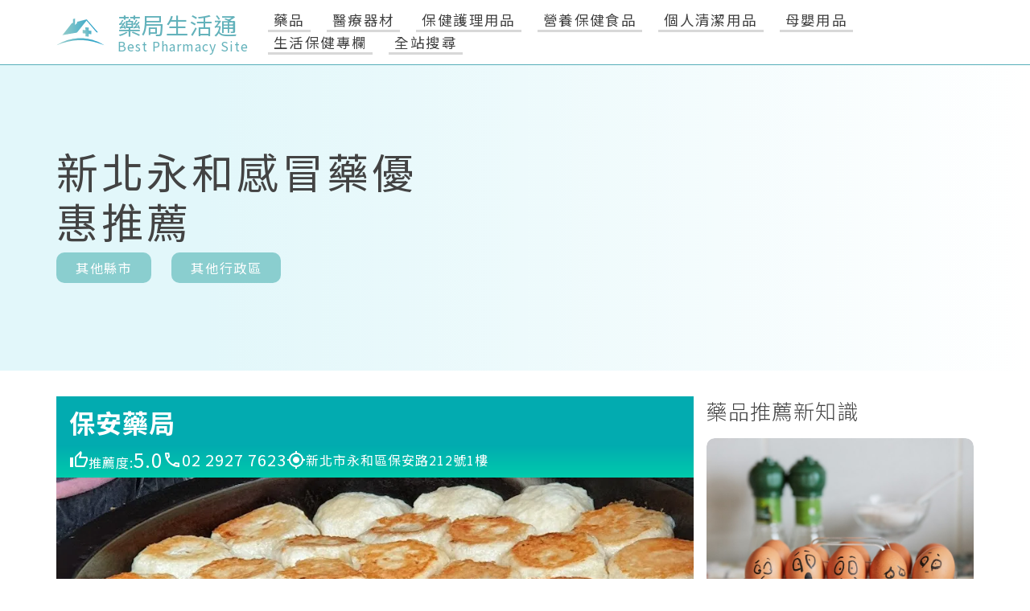

--- FILE ---
content_type: text/html; charset=UTF-8
request_url: https://www.pharma-tw.com/list/pharmacy/08/37/1.html
body_size: 6302
content:
<!DOCTYPE html> <html lang="zh-TW"> <head> <meta charset="UTF-8"> <link rel="alternate" hreflang="zh-TW" href="https://www.pharma-tw.com/list/pharmacy/08/37/1.html" /> <meta name="viewport" content="width=device-width, initial-scale=1"> <meta http-equiv="X-UA-Compatible" content="IE=Edge"> <meta http-equiv="Content-Type" content="text/html; charset=UTF-8"> <meta http-equiv="Pragma" content="no-cache" /> <meta http-equiv="Cache-Control" content="no-cache" /> <meta http-equiv="Expires" content="0" /> <title>感冒藥優惠推薦－精選新北永和最新TOP10高評價藥局</title> <meta name="description" content="正在搜尋感冒藥優惠推薦的資訊嗎？藥局生活通整理了新北永和周遭十大熱門藥局，一同替您的健康把關"> <meta property="og:locale" content="zh_TW"> <meta property="og:type" content="article"> <meta property="og:title" content="感冒藥優惠推薦－精選新北永和最新TOP10高評價藥局"> <meta property="og:description" content="正在搜尋感冒藥優惠推薦的資訊嗎？藥局生活通整理了新北永和周遭十大熱門藥局，一同替您的健康把關"> <meta property="og:url" content="https://www.pharma-tw.com/list/pharmacy/08/37/1.html"> <meta property="og:site_name" content="藥局生活通"> <meta property="og:image" content="../../../../images/image_main.jpg"> <meta property="og:image:width" content="640"> <meta property="og:image:height" content="480"> <meta property="article:published_time" content="2025-12-21T18:48:44"> <meta name="twitter:card" content="summary_large_image"> <meta name="twitter:title" content="感冒藥優惠推薦－精選新北永和最新TOP10高評價藥局"> <meta name="twitter:description" content="正在搜尋感冒藥優惠推薦的資訊嗎？藥局生活通整理了新北永和周遭十大熱門藥局，一同替您的健康把關"> <meta name="twitter:image" content="../../../../images/image_main.jpg"> <meta name="msapplication-TileColor" content="#00aba9"> <meta name="theme-color" content="#218b97"> <link rel="icon" type="image/x-icon" href="../../../../images/favicons/favicon.ico"> <link rel="icon" type="image/png" sizes="32x32" href="../../../../fimages/favicons/avicon-32x32.png"> <link rel="icon" type="image/png" sizes="16x16" href="../../../../images/favicons/favicon-16x16.png"> <link rel="apple-touch-icon" sizes="180x180" href="../../../../images/favicons/apple-touch-icon.png"> <link rel="mask-icon" href="../../../../images/favicons/safari-pinned-tab.svg" color="#5bbad5"> <link rel="canonical" href="https://www.pharma-tw.com/list/pharmacy/08/37/1.html"> <link rel="manifest" href="../../../../images/favicons/site.webmanifest"> <link rel="preconnect" href="https://fonts.gstatic.com" crossorigin /> <link rel="preload" as="style" href="https://fonts.googleapis.com/css2?family=Noto+Sans+TC:wght@100;300;400;500;700;900&display=swap" /> <link rel="stylesheet" href="https://fonts.googleapis.com/css2?family=Noto+Sans+TC:wght@100;300;400;500;700;900&display=swap" media="print" onload="this.media='all'" /> <noscript> <link rel="stylesheet" href="https://fonts.googleapis.com/css2?family=Noto+Sans+TC:wght@100;300;400;500;700;900&display=swap" /> </noscript> <link rel="stylesheet" href="../../../../css/style.css?1766342924"> <link rel="stylesheet" href="../../../../css/twd.min.css?1766342924"> <script src="../../../../js/commercial.js"></script> <script async src="../../../../js/lazysizes.min.js"></script> <script defer src="../../../../js/twd.js"></script> <script>
    const ads1_url = 'https://www.doctorgo.com.tw/api/twdbjs.php?n=8&p=47527';
    get_api_admodule(ads1_url);
    const ads2_url = "https://www.doctorgo.com.tw/api/twdbjs.php?n=9&p=47527";
    get_api_admodule(ads2_url);
  </script> <script async src="https://www.googletagmanager.com/gtag/js?id=G-V5B4YVVB19"></script> <script>
  window.dataLayer = window.dataLayer || [];
  function gtag(){dataLayer.push(arguments);}
  gtag('js', new Date());
  gtag('config', 'G-V5B4YVVB19');
</script> </head> <body class="theme-pharmacy l-fullsite t-fullsite"> <div id="ListPanel" class="m-panel m-panel--list t-panel j-panel"> <div class="m-panel__scroll t-panel__scroll"> <div id="AreaContent404" class="j-panel__list"> <p onclick="AllClose();" class="t-panel__title"> 藥品<img src="../../../../css/tpl/arrow_drop_up_black_48dp.svg" alt="開關" /> </p> <div class="l-list l-list--header t-list t-list--header"> <a href="../../../../list/pharmacy/07/1.html" class="m-btn m-btn--basic t-btn t-btn--pagelist is-btn-header"> 台北 </a> <a href="../../../../list/pharmacy/08/1.html" class="m-btn m-btn--basic t-btn t-btn--pagelist is-btn-header"> 新北 </a> <a href="../../../../list/pharmacy/09/1.html" class="m-btn m-btn--basic t-btn t-btn--pagelist is-btn-header"> 桃園 </a> <a href="../../../../list/pharmacy/12/1.html" class="m-btn m-btn--basic t-btn t-btn--pagelist is-btn-header"> 台中 </a> <a href="../../../../list/pharmacy/17/1.html" class="m-btn m-btn--basic t-btn t-btn--pagelist is-btn-header"> 台南 </a> <a href="../../../../list/pharmacy/18/1.html" class="m-btn m-btn--basic t-btn t-btn--pagelist is-btn-header"> 高雄 </a> </div> </div> <div id="AreaContent405" class="j-panel__list"> <p onclick="AllClose();" class="t-panel__title"> 醫療器材<img src="../../../../css/tpl/arrow_drop_up_black_48dp.svg" alt="開關" /> </p> <div class="l-list l-list--header t-list t-list--header"> <a href="../../../../list/pharmacy/07/1021.html" class="m-btn m-btn--basic t-btn t-btn--pagelist is-btn-header"> 台北 </a> <a href="../../../../list/pharmacy/08/1021.html" class="m-btn m-btn--basic t-btn t-btn--pagelist is-btn-header"> 新北 </a> <a href="../../../../list/pharmacy/09/1021.html" class="m-btn m-btn--basic t-btn t-btn--pagelist is-btn-header"> 桃園 </a> <a href="../../../../list/pharmacy/12/1021.html" class="m-btn m-btn--basic t-btn t-btn--pagelist is-btn-header"> 台中 </a> <a href="../../../../list/pharmacy/17/1021.html" class="m-btn m-btn--basic t-btn t-btn--pagelist is-btn-header"> 台南 </a> <a href="../../../../list/pharmacy/18/1021.html" class="m-btn m-btn--basic t-btn t-btn--pagelist is-btn-header"> 高雄 </a> </div> </div> <div id="AreaContent406" class="j-panel__list"> <p onclick="AllClose();" class="t-panel__title"> 保健護理用品<img src="../../../../css/tpl/arrow_drop_up_black_48dp.svg" alt="開關" /> </p> <div class="l-list l-list--header t-list t-list--header"> <a href="../../../../list/pharmacy/07/2859.html" class="m-btn m-btn--basic t-btn t-btn--pagelist is-btn-header"> 台北 </a> <a href="../../../../list/pharmacy/08/2859.html" class="m-btn m-btn--basic t-btn t-btn--pagelist is-btn-header"> 新北 </a> <a href="../../../../list/pharmacy/09/2859.html" class="m-btn m-btn--basic t-btn t-btn--pagelist is-btn-header"> 桃園 </a> <a href="../../../../list/pharmacy/12/2859.html" class="m-btn m-btn--basic t-btn t-btn--pagelist is-btn-header"> 台中 </a> <a href="../../../../list/pharmacy/17/2859.html" class="m-btn m-btn--basic t-btn t-btn--pagelist is-btn-header"> 台南 </a> <a href="../../../../list/pharmacy/18/2859.html" class="m-btn m-btn--basic t-btn t-btn--pagelist is-btn-header"> 高雄 </a> </div> </div> <div id="AreaContent407" class="j-panel__list"> <p onclick="AllClose();" class="t-panel__title"> 營養保健食品<img src="../../../../css/tpl/arrow_drop_up_black_48dp.svg" alt="開關" /> </p> <div class="l-list l-list--header t-list t-list--header"> <a href="../../../../list/pharmacy/07/3404.html" class="m-btn m-btn--basic t-btn t-btn--pagelist is-btn-header"> 台北 </a> <a href="../../../../list/pharmacy/08/3404.html" class="m-btn m-btn--basic t-btn t-btn--pagelist is-btn-header"> 新北 </a> <a href="../../../../list/pharmacy/09/3404.html" class="m-btn m-btn--basic t-btn t-btn--pagelist is-btn-header"> 桃園 </a> <a href="../../../../list/pharmacy/12/3404.html" class="m-btn m-btn--basic t-btn t-btn--pagelist is-btn-header"> 台中 </a> <a href="../../../../list/pharmacy/17/3404.html" class="m-btn m-btn--basic t-btn t-btn--pagelist is-btn-header"> 台南 </a> <a href="../../../../list/pharmacy/18/3404.html" class="m-btn m-btn--basic t-btn t-btn--pagelist is-btn-header"> 高雄 </a> </div> </div> <div id="AreaContent408" class="j-panel__list"> <p onclick="AllClose();" class="t-panel__title"> 個人清潔用品<img src="../../../../css/tpl/arrow_drop_up_black_48dp.svg" alt="開關" /> </p> <div class="l-list l-list--header t-list t-list--header"> <a href="../../../../list/pharmacy/07/4735.html" class="m-btn m-btn--basic t-btn t-btn--pagelist is-btn-header"> 台北 </a> <a href="../../../../list/pharmacy/08/4735.html" class="m-btn m-btn--basic t-btn t-btn--pagelist is-btn-header"> 新北 </a> <a href="../../../../list/pharmacy/09/4735.html" class="m-btn m-btn--basic t-btn t-btn--pagelist is-btn-header"> 桃園 </a> <a href="../../../../list/pharmacy/12/4735.html" class="m-btn m-btn--basic t-btn t-btn--pagelist is-btn-header"> 台中 </a> <a href="../../../../list/pharmacy/17/4735.html" class="m-btn m-btn--basic t-btn t-btn--pagelist is-btn-header"> 台南 </a> <a href="../../../../list/pharmacy/18/4735.html" class="m-btn m-btn--basic t-btn t-btn--pagelist is-btn-header"> 高雄 </a> </div> </div> <div id="AreaContent409" class="j-panel__list"> <p onclick="AllClose();" class="t-panel__title"> 母嬰用品<img src="../../../../css/tpl/arrow_drop_up_black_48dp.svg" alt="開關" /> </p> <div class="l-list l-list--header t-list t-list--header"> <a href="../../../../list/pharmacy/07/4954.html" class="m-btn m-btn--basic t-btn t-btn--pagelist is-btn-header"> 台北 </a> <a href="../../../../list/pharmacy/08/4954.html" class="m-btn m-btn--basic t-btn t-btn--pagelist is-btn-header"> 新北 </a> <a href="../../../../list/pharmacy/09/4954.html" class="m-btn m-btn--basic t-btn t-btn--pagelist is-btn-header"> 桃園 </a> <a href="../../../../list/pharmacy/12/4954.html" class="m-btn m-btn--basic t-btn t-btn--pagelist is-btn-header"> 台中 </a> <a href="../../../../list/pharmacy/17/4954.html" class="m-btn m-btn--basic t-btn t-btn--pagelist is-btn-header"> 台南 </a> <a href="../../../../list/pharmacy/18/4954.html" class="m-btn m-btn--basic t-btn t-btn--pagelist is-btn-header"> 高雄 </a> </div> </div> <div id="SubjectContent407" class="j-panel__list"> <p onclick="AllClose();" class="t-panel__title"> 生活保健專欄<img src="../../../../css/tpl/arrow_drop_up_black_48dp.svg" alt="開關" /> </p> <div class="l-list l-list--header t-list t-list--header"> <a href="../../../../list/article/4301.html" class="m-btn m-btn--basic t-btn t-btn--pagelist is-btn-header"> 綜合維他命 </a> <a href="../../../../list/article/4310.html" class="m-btn m-btn--basic t-btn t-btn--pagelist is-btn-header"> 維生素C </a> <a href="../../../../list/article/4311.html" class="m-btn m-btn--basic t-btn t-btn--pagelist is-btn-header"> 維他命D </a> <a href="../../../../list/article/4302.html" class="m-btn m-btn--basic t-btn t-btn--pagelist is-btn-header"> 維生素B群 </a> <a href="../../../../list/article/4331.html" class="m-btn m-btn--basic t-btn t-btn--pagelist is-btn-header"> 礦物質 </a> </div> </div> </div> </div> <div title='其他行政區' id="IntroPanel" class="m-panel m-panel--list t-panel j-panel"> <div class="m-panel__scroll t-panel__scroll"> <div id="DistrictContent" class="j-panel__list"> <p onclick="AllClose();" class="t-panel__title"> 其他行政區<img src="../../../../css/tpl/arrow_drop_up_black_48dp.svg" alt="其他行政區" /> </p> <div class="l-list l-list--header t-list t-list--header"> <a href="../../../../list/pharmacy/08/25/1.html" class="m-btn m-btn--basic t-btn t-btn--pagelist is-btn-header"> 金山 </a> <a href="../../../../list/pharmacy/08/26/1.html" class="m-btn m-btn--basic t-btn t-btn--pagelist is-btn-header"> 板橋 </a> <a href="../../../../list/pharmacy/08/27/1.html" class="m-btn m-btn--basic t-btn t-btn--pagelist is-btn-header"> 汐止 </a> <a href="../../../../list/pharmacy/08/28/1.html" class="m-btn m-btn--basic t-btn t-btn--pagelist is-btn-header"> 深坑 </a> <a href="../../../../list/pharmacy/08/30/1.html" class="m-btn m-btn--basic t-btn t-btn--pagelist is-btn-header"> 瑞芳 </a> <a href="../../../../list/pharmacy/08/34/1.html" class="m-btn m-btn--basic t-btn t-btn--pagelist is-btn-header"> 新店 </a> <a href="../../../../list/pharmacy/08/37/1.html" class="m-btn m-btn--basic t-btn t-btn--pagelist is-btn-header"> 永和 </a> <a href="../../../../list/pharmacy/08/38/1.html" class="m-btn m-btn--basic t-btn t-btn--pagelist is-btn-header"> 中和 </a> <a href="../../../../list/pharmacy/08/39/1.html" class="m-btn m-btn--basic t-btn t-btn--pagelist is-btn-header"> 土城 </a> <a href="../../../../list/pharmacy/08/40/1.html" class="m-btn m-btn--basic t-btn t-btn--pagelist is-btn-header"> 三峽 </a> <a href="../../../../list/pharmacy/08/41/1.html" class="m-btn m-btn--basic t-btn t-btn--pagelist is-btn-header"> 樹林 </a> <a href="../../../../list/pharmacy/08/43/1.html" class="m-btn m-btn--basic t-btn t-btn--pagelist is-btn-header"> 三重 </a> <a href="../../../../list/pharmacy/08/44/1.html" class="m-btn m-btn--basic t-btn t-btn--pagelist is-btn-header"> 新莊 </a> <a href="../../../../list/pharmacy/08/45/1.html" class="m-btn m-btn--basic t-btn t-btn--pagelist is-btn-header"> 泰山 </a> <a href="../../../../list/pharmacy/08/46/1.html" class="m-btn m-btn--basic t-btn t-btn--pagelist is-btn-header"> 林口 </a> <a href="../../../../list/pharmacy/08/47/1.html" class="m-btn m-btn--basic t-btn t-btn--pagelist is-btn-header"> 蘆洲 </a> <a href="../../../../list/pharmacy/08/48/1.html" class="m-btn m-btn--basic t-btn t-btn--pagelist is-btn-header"> 五股 </a> <a href="../../../../list/pharmacy/08/49/1.html" class="m-btn m-btn--basic t-btn t-btn--pagelist is-btn-header"> 八里 </a> <a href="../../../../list/pharmacy/08/50/1.html" class="m-btn m-btn--basic t-btn t-btn--pagelist is-btn-header"> 淡水 </a> </div> </div> </div> </div> <div id="SearchPanel" class="m-panel m-panel--search t-panel t-panel--search j-panel"> <div id="SearchContent" class="j-panel__list"> <p onclick="AllClose();" class="t-panel__title"> 搜尋<img src="../../../../css/tpl/arrow_drop_up_black_48dp.svg" alt="search" /> </p> <script async src="https://cse.google.com/cse.js?cx=7298873df60b6e8da"></script> <div class="gcse-search"></div> </div> </div> <header id="header" class="t-header j-header"> <div class="l-container l-container-lscreen l-container--header"> <figure class="t-header__logo u-margin-allclear"> <a class="m-link" href="../../../../index.html"></a> <img class="u-img-fixed" src="../../../../images/logo.svg" alt="pharmacy-tw logo" width="60" /> </figure> <div class="t-header__names"> <a class="m-link" href="../../../../index.html"></a> <p class="t-header__site u-margin-updownclear">藥局生活通</p> <p class="t-header__domain u-margin-updownclear"> Best Pharmacy Site </p> </div> <div class="t-header__btn u-hide-mobile u-hide-spad"> <button id="Area404" onclick="openMenu('ListPanel', 'AreaContent404');" class="m-btn m-btn--basic t-btn t-btn--underline is-btn-underline"> <span class="t-font-medium"> 藥品 </span> </button> <button id="Area405" onclick="openMenu('ListPanel', 'AreaContent405');" class="m-btn m-btn--basic t-btn t-btn--underline is-btn-underline"> <span class="t-font-medium"> 醫療器材 </span> </button> <button id="Area406" onclick="openMenu('ListPanel', 'AreaContent406');" class="m-btn m-btn--basic t-btn t-btn--underline is-btn-underline"> <span class="t-font-medium"> 保健護理用品 </span> </button> <button id="Area407" onclick="openMenu('ListPanel', 'AreaContent407');" class="m-btn m-btn--basic t-btn t-btn--underline is-btn-underline"> <span class="t-font-medium"> 營養保健食品 </span> </button> <button id="Area408" onclick="openMenu('ListPanel', 'AreaContent408');" class="m-btn m-btn--basic t-btn t-btn--underline is-btn-underline"> <span class="t-font-medium"> 個人清潔用品 </span> </button> <button id="Area409" onclick="openMenu('ListPanel', 'AreaContent409');" class="m-btn m-btn--basic t-btn t-btn--underline is-btn-underline"> <span class="t-font-medium"> 母嬰用品 </span> </button> <button id="Subject407" onclick="openMenu('ListPanel', 'SubjectContent407');" class="m-btn m-btn--basic t-btn t-btn--underline is-btn-underline"> <span class="t-font-medium"> 生活保健專欄 </span> </button> <button id="Search" onclick="openMenu('SearchPanel', 'SearchContent');" class="m-btn m-btn--basic t-btn t-btn--underline is-btn-underline"> <span class="t-font-medium">全站搜尋</span> </button> </div> <div class="m-btnbox u-hide-rpad u-hide-moniter"> <div id="mobileSearchOpen" class="m-btn m-btn--ham t-btn t-btn--search" onclick="openMenu('SearchPanel', 'SearchContent');"></div> <div id="mobileListOpen" class="m-btn m-btn--ham t-btn t-btn--ham" onclick="openMenu('ListPanel');"> <span></span> <span></span> <span></span> </div> </div> </div> </header> <div class="t-intro"> <div class="l-container l-container-lscreen l-container--intro"> <div class="t-intro__text"> <h1 class="t-intro__title"> 新北永和感冒藥優惠推薦 </h1> <div class="list-content"> <button id="City" onclick="openMenu('ListPanel', 'AreaContent404');" class="m-btn m-btn--basic t-btn t-btn--basic is-btn-white"> 其他縣市 </button> &nbsp;&nbsp;&nbsp; <button id="District" onclick="openMenu('IntroPanel', 'DistrictContent');" class="m-btn m-btn--basic t-btn t-btn--basic is-btn-white"> 其他行政區 </button> </div> </div> <div id="imgCommercial" class="t-intro__commercial"></div> </div> </div> <div class="l-content t-content"> <div class="l-container l-container-lscreen l-container--list"> <div title='名單列表' class="l-list"> <p class="u-hide"></p> <div title='text ads' id="textCommercial"></div> <div class="m-clinic t-clinic t-clinic--list"> <div class="m-clinic__header t-clinic__header"> <a class="m-link" href="../../../../pharmacy/08404/c002913.html" title="保安藥局介紹 - 新北永和 - 電話、地址、營業資訊、營業時間"></a> <strong>保安藥局</strong> <span class="t-clinic__describe"> </span> <ul class="m-clinic__data u-ul-fixed"> <li> <img src="../../../../images/thumb_up_white_48dp.svg" width="24" alt="推薦度" /> <span>推薦度:<span class="t-font-large">5.0</span></span> </li> <li> <img src="../../../../images/phone_white_48dp.svg" width="24" alt="tel" /> <span class="t-font-medium">02 2927 7623</span> </li> <li> <img src="../../../../images/gps_fixed_white_48dp.svg" width="24" alt="address" /> <span>新北市永和區保安路212號1樓</span> </li> </ul> </div> <div class="m-clinic__body t-clinic__body"> <picture> <source media="(min-width: 600px)" srcset="https://www.pharma-tw.com/images/items/37/127326_1.webp" /> <source media="(min-width: 320px)" srcset="https://www.pharma-tw.com/images/items/37/127326_1.webp" /> <img class="t-sp-banner__main u-img-fixed" src="https://www.pharma-tw.com/images/items/37/127326_1.webp" alt="保安藥局" loading="lazy" /> </picture> </div> </div> <div class="m-clinic t-clinic t-clinic--list"> <div class="m-clinic__header t-clinic__header"> <a class="m-link" href="../../../../pharmacy/08404/c002926.html" title="明慧藥師藥局介紹 - 新北永和 - 電話、地址、營業資訊、營業時間"></a> <strong>明慧藥師藥局</strong> <span class="t-clinic__describe"> </span> <ul class="m-clinic__data u-ul-fixed"> <li> <img src="../../../../images/thumb_up_white_48dp.svg" width="24" alt="推薦度" /> <span>推薦度:<span class="t-font-large">4.9</span></span> </li> <li> <img src="../../../../images/phone_white_48dp.svg" width="24" alt="tel" /> <span class="t-font-medium">02 2929 7118</span> </li> <li> <img src="../../../../images/gps_fixed_white_48dp.svg" width="24" alt="address" /> <span>新北市永和區仁愛路295號1樓</span> </li> </ul> </div> <div class="m-clinic__body t-clinic__body"> <picture> <source media="(min-width: 600px)" srcset="https://www.pharma-tw.com/images/items/37/127339_1.webp" /> <source media="(min-width: 320px)" srcset="https://www.pharma-tw.com/images/items/37/127339_1.webp" /> <img class="t-sp-banner__main u-img-fixed" src="https://www.pharma-tw.com/images/items/37/127339_1.webp" alt="明慧藥師藥局" loading="lazy" /> </picture> </div> </div> <div class="m-clinic t-clinic t-clinic--list"> <div class="m-clinic__header t-clinic__header"> <a class="m-link" href="../../../../pharmacy/08404/c002937.html" title="新資生連鎖藥局永貞店介紹 - 新北永和 - 電話、地址、營業資訊、營業時間"></a> <strong>新資生連鎖藥局永貞店</strong> <span class="t-clinic__describe"> </span> <ul class="m-clinic__data u-ul-fixed"> <li> <img src="../../../../images/thumb_up_white_48dp.svg" width="24" alt="推薦度" /> <span>推薦度:<span class="t-font-large">4.1</span></span> </li> <li> <img src="../../../../images/phone_white_48dp.svg" width="24" alt="tel" /> <span class="t-font-medium">02 2922 7202</span> </li> <li> <img src="../../../../images/gps_fixed_white_48dp.svg" width="24" alt="address" /> <span>新北市永和區永貞路429號1樓</span> </li> </ul> </div> <div class="m-clinic__body t-clinic__body"> <picture> <source media="(min-width: 600px)" srcset="https://www.pharma-tw.com/images/items/37/127351_1.webp" /> <source media="(min-width: 320px)" srcset="https://www.pharma-tw.com/images/items/37/127351_1.webp" /> <img class="t-sp-banner__main u-img-fixed" src="https://www.pharma-tw.com/images/items/37/127351_1.webp" alt="新資生連鎖藥局永貞店" loading="lazy" /> </picture> </div> </div> <div class="m-clinic t-clinic t-clinic--list"> <div class="m-clinic__header t-clinic__header"> <a class="m-link" href="../../../../pharmacy/08404/c002921.html" title="健康人生藥局 永正店介紹 - 新北永和 - 電話、地址、營業資訊、營業時間"></a> <strong>健康人生藥局 永正店</strong> <span class="t-clinic__describe"> </span> <ul class="m-clinic__data u-ul-fixed"> <li> <img src="../../../../images/thumb_up_white_48dp.svg" width="24" alt="推薦度" /> <span>推薦度:<span class="t-font-large">3.6</span></span> </li> <li> <img src="../../../../images/phone_white_48dp.svg" width="24" alt="tel" /> <span class="t-font-medium">02 2946 7351</span> </li> <li> <img src="../../../../images/gps_fixed_white_48dp.svg" width="24" alt="address" /> <span>新北市永和區中正路191、193號1樓、197號2樓</span> </li> </ul> </div> <div class="m-clinic__body t-clinic__body"> <picture> <source media="(min-width: 600px)" srcset="https://www.pharma-tw.com/images/items/37/127334_1.webp" /> <source media="(min-width: 320px)" srcset="https://www.pharma-tw.com/images/items/37/127334_1.webp" /> <img class="t-sp-banner__main u-img-fixed" src="https://www.pharma-tw.com/images/items/37/127334_1.webp" alt="健康人生藥局 永正店" loading="lazy" /> </picture> </div> </div> <div class="m-clinic t-clinic t-clinic--list"> <div class="m-clinic__header t-clinic__header"> <a class="m-link" href="../../../../pharmacy/08404/c002916.html" title="亞佐藥局介紹 - 新北永和 - 電話、地址、營業資訊、營業時間"></a> <strong>亞佐藥局</strong> <span class="t-clinic__describe"> </span> <ul class="m-clinic__data u-ul-fixed"> <li> <img src="../../../../images/thumb_up_white_48dp.svg" width="24" alt="推薦度" /> <span>推薦度:<span class="t-font-large">2.6</span></span> </li> <li> <img src="../../../../images/phone_white_48dp.svg" width="24" alt="tel" /> <span class="t-font-medium">02 8921 9038</span> </li> <li> <img src="../../../../images/gps_fixed_white_48dp.svg" width="24" alt="address" /> <span>新北市永和區中山路1段128巷17號1樓</span> </li> </ul> </div> <div class="m-clinic__body t-clinic__body"> <picture> <source media="(min-width: 600px)" srcset="https://www.pharma-tw.com/images/items/37/127329_1.webp" /> <source media="(min-width: 320px)" srcset="https://www.pharma-tw.com/images/items/37/127329_1.webp" /> <img class="t-sp-banner__main u-img-fixed" src="https://www.pharma-tw.com/images/items/37/127329_1.webp" alt="亞佐藥局" loading="lazy" /> </picture> </div> </div> <div class="m-clinic t-clinic t-clinic--list"> <div class="m-clinic__header t-clinic__header"> <a class="m-link" href="../../../../pharmacy/08404/c002951.html" title="德上藥局介紹 - 新北永和 - 電話、地址、營業資訊、營業時間"></a> <strong>德上藥局</strong> <span class="t-clinic__describe"> </span> <ul class="m-clinic__data u-ul-fixed"> <li> <img src="../../../../images/thumb_up_white_48dp.svg" width="24" alt="推薦度" /> <span>推薦度:<span class="t-font-large">2.7</span></span> </li> <li> <img src="../../../../images/phone_white_48dp.svg" width="24" alt="tel" /> <span class="t-font-medium">02 2942 0537</span> </li> <li> <img src="../../../../images/gps_fixed_white_48dp.svg" width="24" alt="address" /> <span>新北市永和區中正路106號1樓</span> </li> </ul> </div> <div class="m-clinic__body t-clinic__body"> <picture> <source media="(min-width: 600px)" srcset="https://www.pharma-tw.com/images/items/37/127365_1.webp" /> <source media="(min-width: 320px)" srcset="https://www.pharma-tw.com/images/items/37/127365_1.webp" /> <img class="t-sp-banner__main u-img-fixed" src="https://www.pharma-tw.com/images/items/37/127365_1.webp" alt="德上藥局" loading="lazy" /> </picture> </div> </div> <div class="m-clinic t-clinic t-clinic--list"> <div class="m-clinic__header t-clinic__header"> <a class="m-link" href="../../../../pharmacy/08404/c002912.html" title="御生藥局介紹 - 新北永和 - 電話、地址、營業資訊、營業時間"></a> <strong>御生藥局</strong> <span class="t-clinic__describe"> </span> <ul class="m-clinic__data u-ul-fixed"> <li> <img src="../../../../images/thumb_up_white_48dp.svg" width="24" alt="推薦度" /> <span>推薦度:<span class="t-font-large">0</span></span> </li> <li> <img src="../../../../images/phone_white_48dp.svg" width="24" alt="tel" /> <span class="t-font-medium">02 2923 5658</span> </li> <li> <img src="../../../../images/gps_fixed_white_48dp.svg" width="24" alt="address" /> <span>新北市永和區中山路1段279號1樓</span> </li> </ul> </div> <div class="m-clinic__body t-clinic__body"> <picture> <source media="(min-width: 600px)" srcset="https://www.pharma-tw.com/images/items/37/127325_1.webp" /> <source media="(min-width: 320px)" srcset="https://www.pharma-tw.com/images/items/37/127325_1.webp" /> <img class="t-sp-banner__main u-img-fixed" src="https://www.pharma-tw.com/images/items/37/127325_1.webp" alt="御生藥局" loading="lazy" /> </picture> </div> </div> <div class="m-clinic t-clinic t-clinic--list"> <div class="m-clinic__header t-clinic__header"> <a class="m-link" href="../../../../pharmacy/08404/c002925.html" title="星韻藥局介紹 - 新北永和 - 電話、地址、營業資訊、營業時間"></a> <strong>星韻藥局</strong> <span class="t-clinic__describe"> </span> <ul class="m-clinic__data u-ul-fixed"> <li> <img src="../../../../images/thumb_up_white_48dp.svg" width="24" alt="推薦度" /> <span>推薦度:<span class="t-font-large">0</span></span> </li> <li> <img src="../../../../images/phone_white_48dp.svg" width="24" alt="tel" /> <span class="t-font-medium">02-8928-2999</span> </li> <li> <img src="../../../../images/gps_fixed_white_48dp.svg" width="24" alt="address" /> <span>新北市永和區福和路88號</span> </li> </ul> </div> <div class="m-clinic__body t-clinic__body"> <picture> <source media="(min-width: 600px)" srcset="https://www.pharma-tw.com/images/items/37/127338_1.webp" /> <source media="(min-width: 320px)" srcset="https://www.pharma-tw.com/images/items/37/127338_1.webp" /> <img class="t-sp-banner__main u-img-fixed" src="https://www.pharma-tw.com/images/items/37/127338_1.webp" alt="星韻藥局" loading="lazy" /> </picture> </div> </div> <div class="m-page-change"> <a class="m-btn m-btn--basic t-btn t-btn--basic is-btn-white" href="../../../../list/pharmacy/08/37/1020.html">« 上一頁</a> <a class="m-btn m-btn--basic t-btn t-btn--basic is-btn-white" href="../../../../list/pharmacy/08/37/2.html">下一頁 »</a> </div> </div> <div title='相關文章推薦' class="l-list"> <h2 class="t-clinic__title"> 藥品推薦新知識 </h2> <div class="m-article m-article--stright t-article t-article--stright"> <a class="m-link" href="../../../../article/2021/36.html" title="維生素B5（泛酸）將食物轉換成能量，同時製造與分解脂肪"></a> <div class="m-article__img t-article__img"> <img class="u-img-fixed" src="https://images.unsplash.com/photo-1575278220902-cdf1a07a0421?ixlib=rb-1.2.1&w=800&q=80" alt="維生素B5（泛酸）將食物轉換成能量，同時製造與分解脂肪" loading="lazy" /> </div> <div class="m-article__text t-article__text"> <h3 class="t-article__title"> 維生素B5（泛酸）將食物轉換成能量，同時製造與分解脂肪 </h3> <p class="t-article__brief"> 泛酸（也稱為維生素B5）有助於將您吃的食物轉化為所需的能量。它對身體的許多功能很重要，尤其是製造和分解脂肪。..... </p> <button class="m-btn m-btn--basic t-btn t-btn--article is-btn-white"> 了解更多 </button> </div> </div> <div class="m-article m-article--stright t-article t-article--stright"> <a class="m-link" href="../../../../article/2021/48.html" title="人體內的微量元素：氟"></a> <div class="m-article__img t-article__img"> <img class="u-img-fixed" src="https://images.pexels.com/photos/7622559/pexels-photo-7622559.jpeg?auto=compress&cs=tinysrgb&w=800" alt="人體內的微量元素：氟" loading="lazy" /> </div> <div class="m-article__text t-article__text"> <h3 class="t-article__title"> 人體內的微量元素：氟 </h3> <p class="t-article__brief"> 有些地區會在飲用水中加入氟來提高學生預防齲齒，但並非每個地區都是如此，衛服部相關單位鼓勵使用含有氟化物的牙膏、食用氟錠，和定期在牙齒上塗..... </p> <button class="m-btn m-btn--basic t-btn t-btn--article is-btn-white"> 了解更多 </button> </div> </div> <div class="m-article m-article--stright t-article t-article--stright"> <a class="m-link" href="../../../../article/2021/42.html" title="維護人體視力至關重要的維生素A"></a> <div class="m-article__img t-article__img"> <img class="u-img-fixed" src="https://images.unsplash.com/photo-1517948430535-1e2469d314fe?ixlib=rb-1.2.1&w=800&q=80" alt="維護人體視力至關重要的維生素A" loading="lazy" /> </div> <div class="m-article__text t-article__text"> <h3 class="t-article__title"> 維護人體視力至關重要的維生素A </h3> <p class="t-article__brief"> 維生素A是一種脂溶性維生素，存在於許多天然的食物中。維生素A對視力、免疫系統和生殖很重要，同時維生素A還有助於心臟、肺、腎臟和其他器官正..... </p> <button class="m-btn m-btn--basic t-btn t-btn--article is-btn-white"> 了解更多 </button> </div> </div> <div class="m-article m-article--stright t-article t-article--stright"> <a class="m-link" href="../../../../article/2021/39.html" title="維生素C生活中最容易取得的必需維生素"></a> <div class="m-article__img t-article__img"> <img class="u-img-fixed" src="https://images.unsplash.com/photo-1470217957101-da7150b9b681?ixlib=rb-1.2.1&w=800&q=80" alt="維生素C生活中最容易取得的必需維生素" loading="lazy" /> </div> <div class="m-article__text t-article__text"> <h3 class="t-article__title"> 維生素C生活中最容易取得的必需維生素 </h3> <p class="t-article__brief"> 維生素C，是人體13種必需維生素之一，也稱為抗壞血酸，是一種存在於某些食物中的水溶性營養素。在體內，它充當抗氧化劑，幫助保護細胞免受自由..... </p> <button class="m-btn m-btn--basic t-btn t-btn--article is-btn-white"> 了解更多 </button> </div> </div> <div class="m-article m-article--stright t-article t-article--stright"> <a class="m-link" href="../../../../article/2021/47.html" title="人體內的巨量礦物質：鎂"></a> <div class="m-article__img t-article__img"> <img class="u-img-fixed" src="https://images.unsplash.com/photo-1517777811156-8107dd473aca?ixlib=rb-1.2.1&w=800&q=80" alt="人體內的巨量礦物質：鎂" loading="lazy" /> </div> <div class="m-article__text t-article__text"> <h3 class="t-article__title"> 人體內的巨量礦物質：鎂 </h3> <p class="t-article__brief"> 鎂是人體保持健康所需的營養素。鎂對身體的許多過程都很重要，包括調節肌肉和神經功能、血糖水平和血壓，以及製造蛋白質、骨骼和DNA。..... </p> <button class="m-btn m-btn--basic t-btn t-btn--article is-btn-white"> 了解更多 </button> </div> </div> <div class="m-article m-article--stright t-article t-article--stright"> <a class="m-link" href="../../../../article/2021/51.html" title="人體內的微量礦物質：鉬"></a> <div class="m-article__img t-article__img"> <img class="u-img-fixed" src="https://images.unsplash.com/photo-1532187863486-abf9dbad1b69?ixlib=rb-1.2.1&w=800&q=80" alt="人體內的微量礦物質：鉬" loading="lazy" /> </div> <div class="m-article__text t-article__text"> <h3 class="t-article__title"> 人體內的微量礦物質：鉬 </h3> <p class="t-article__brief"> 鉬是人體內一種微量礦物質，能使人體有效地利用鐵質，使紅血球生長健全，預防貧血的發生。..... </p> <button class="m-btn m-btn--basic t-btn t-btn--article is-btn-white"> 了解更多 </button> </div> </div> <div class="m-article m-article--stright t-article t-article--stright"> <a class="m-link" href="../../../../article/2021/57.html" title="人體巨量礦物質：鈉"></a> <div class="m-article__img t-article__img"> <img class="u-img-fixed" src="https://images.unsplash.com/photo-1621315892013-f32af7358947?ixlib=rb-1.2.1&w=800&q=80" alt="人體巨量礦物質：鈉" loading="lazy" /> </div> <div class="m-article__text t-article__text"> <h3 class="t-article__title"> 人體巨量礦物質：鈉 </h3> <p class="t-article__brief"> 鈉對多項人體功能十分重要，有助維持體內細胞體液平衡，幫助穩定血壓，亦是神經傳送和肌肉收縮方面的必需元素，可令肌肉和神經系統操作正常。..... </p> <button class="m-btn m-btn--basic t-btn t-btn--article is-btn-white"> 了解更多 </button> </div> </div> <div class="m-article m-article--stright t-article t-article--stright"> <a class="m-link" href="../../../../article/2021/37.html" title="維生素B6有助孕效果，被視為女性維生素"></a> <div class="m-article__img t-article__img"> <img class="u-img-fixed" src="https://images.unsplash.com/photo-1597826411693-a21502ff739f?ixlib=rb-1.2.1&w=800&q=80" alt="維生素B6有助孕效果，被視為女性維生素" loading="lazy" /> </div> <div class="m-article__text t-article__text"> <h3 class="t-article__title"> 維生素B6有助孕效果，被視為女性維生素 </h3> <p class="t-article__brief"> 維生素B6是一種天然存在於許多食物中的維生素。身體需要維生素B6來進行超過100種參與新陳代謝的酶反應。維生素B6還參與懷孕和嬰兒期的大..... </p> <button class="m-btn m-btn--basic t-btn t-btn--article is-btn-white"> 了解更多 </button> </div> </div> <div class="m-article m-article--stright t-article t-article--stright"> <a class="m-link" href="../../../../article/2021/43.html" title="與DNA製造有關的維生素B9：葉酸"></a> <div class="m-article__img t-article__img"> <img class="u-img-fixed" src="https://images.unsplash.com/photo-1628595351029-c2bf17511435?ixlib=rb-1.2.1&w=800&q=80" alt="與DNA製造有關的維生素B9：葉酸" loading="lazy" /> </div> <div class="m-article__text t-article__text"> <h3 class="t-article__title"> 與DNA製造有關的維生素B9：葉酸 </h3> <p class="t-article__brief"> 人體需要葉酸來製造DNA和其他遺傳物質。您的身體還需要葉酸來讓細胞分裂。葉酸的一種形式，稱為葉酸，用於強化食品和大多數膳食補充劑。葉酸，..... </p> <button class="m-btn m-btn--basic t-btn t-btn--article is-btn-white"> 了解更多 </button> </div> </div> <div class="m-article m-article--stright t-article t-article--stright"> <a class="m-link" href="../../../../article/2021/56.html" title="人體內的微量礦物質：鐵"></a> <div class="m-article__img t-article__img"> <img class="u-img-fixed" src="https://images.unsplash.com/photo-1588279102567-67db026f11c0?ixlib=rb-1.2.1&w=800&q=80" alt="人體內的微量礦物質：鐵" loading="lazy" /> </div> <div class="m-article__text t-article__text"> <h3 class="t-article__title"> 人體內的微量礦物質：鐵 </h3> <p class="t-article__brief"> 鐵是人體生長發育所需的礦物質，身體用鐵製造血紅蛋白，蛋白質中的紅細胞是從肺部攜帶氧氣到身體的各個部位，和肌紅蛋白，提供氧氣，肌肉的蛋白質..... </p> <button class="m-btn m-btn--basic t-btn t-btn--article is-btn-white"> 了解更多 </button> </div> </div> <h2 ttile='熱門網友搜尋列表' class="t-clinic__title"> 搜尋趨勢 Top 10 </h2> <ul class="l-list t-list u-ul-fixed"> <li class="m-btn m-btn--basic t-btn t-btn--sidebar is-btn-basic"> <a href="../../../../list/pharmacy/08/420.html"> 新北康特靈感冒藥哪裡買 </a> </li> <li class="m-btn m-btn--basic t-btn t-btn--sidebar is-btn-basic"> <a href="../../../../list/pharmacy/08/533.html"> 新北泰克感冒膠囊哪裡買 </a> </li> <li class="m-btn m-btn--basic t-btn t-btn--sidebar is-btn-basic"> <a href="../../../../list/pharmacy/08/192.html"> 新北三支雨傘標友露安加強液哪裡買 </a> </li> <li class="m-btn m-btn--basic t-btn t-btn--sidebar is-btn-basic"> <a href="../../../../list/pharmacy/08/194.html"> 新北大正製藥大正百保能感冒顆粒哪裡買 </a> </li> <li class="m-btn m-btn--basic t-btn t-btn--sidebar is-btn-basic"> <a href="../../../../list/pharmacy/08/168.html"> 新北杏輝感冒藥哪裡買 </a> </li> </ul> <hr /> <h2 title='相關資源分享' class="t-clinic__title"> 附近店家推薦 </h2> <ul class="l-list t-list u-ul-fixed"> <li class="m-btn m-btn--basic t-btn t-btn--sidebar is-btn-basic"> <a href="../../../../list/pharmacy/08/50/1.html"> 新北淡水感冒藥優惠推薦分享 </a> </li> <li class="m-btn m-btn--basic t-btn t-btn--sidebar is-btn-basic"> <a href="../../../../list/pharmacy/08/25/1.html"> 新北金山感冒藥優惠推薦分享 </a> </li> <li class="m-btn m-btn--basic t-btn t-btn--sidebar is-btn-basic"> <a href="../../../../list/pharmacy/08/46/1.html"> 新北林口感冒藥優惠推薦分享 </a> </li> <li class="m-btn m-btn--basic t-btn t-btn--sidebar is-btn-basic"> <a href="../../../../list/pharmacy/08/43/1.html"> 新北三重感冒藥優惠推薦分享 </a> </li> <li class="m-btn m-btn--basic t-btn t-btn--sidebar is-btn-basic"> <a href="../../../../list/pharmacy/08/40/1.html"> 新北三峽感冒藥優惠推薦分享 </a> </li> <li class="m-btn m-btn--basic t-btn t-btn--sidebar is-btn-basic"> <a href="../../../../list/pharmacy/08/30/1.html"> 新北瑞芳感冒藥優惠推薦分享 </a> </li> <li class="m-btn m-btn--basic t-btn t-btn--sidebar is-btn-basic"> <a href="../../../../list/pharmacy/08/45/1.html"> 新北泰山感冒藥優惠推薦分享 </a> </li> <li class="m-btn m-btn--basic t-btn t-btn--sidebar is-btn-basic"> <a href="../../../../list/pharmacy/08/34/1.html"> 新北新店感冒藥優惠推薦分享 </a> </li> <li class="m-btn m-btn--basic t-btn t-btn--sidebar is-btn-basic"> <a href="../../../../list/pharmacy/08/49/1.html"> 新北八里感冒藥優惠推薦分享 </a> </li> <li class="m-btn m-btn--basic t-btn t-btn--sidebar is-btn-basic"> <a href="../../../../list/pharmacy/08/37/1.html"> 新北永和感冒藥優惠推薦分享 </a> </li> </ul> <hr /> </div> </div> </div> <footer class="t-footer"> <div> <p>Copyright© 版權所有 請尊重智慧財產權</p> </div> </footer> </body> </html> 

--- FILE ---
content_type: text/css
request_url: https://www.pharma-tw.com/css/style.css?1766342924
body_size: 420
content:
:root{--black:#434343;--white:#FFFFFF;--grey:#EEEEEE;--maincolor:#57AFB9;--site-name-color:#63B2BB;--site-enName-color:#63B2BB;--underline-text-mouse-off:rgba(63, 63, 63, 1);--underline-line-mouse-off:rgba(63, 63, 63, 0.2);--underline-text-mouse-over:rgba(2, 160, 199, 1);--underline-line-mouse-over:rgba(2, 160, 199, 0.2);--header-bg:var(--white);--intro-content-color:var(--black);--intro-gradient-start-color:#E2F7FA;--intro-gradient-end-color:#FFFFFF;--intro-gradient-percent:20%;--list-btn-bg-mouse-off:var(--white);--list-btn-border-mouse-off:var(--maincolor);--list-btn-bg-mouse-over:var(--maincolor);--list-btn-border-mouse-over:var(--maincolor);--article-title-color:#029FCA;--article-content-color:var(--black);--site-bg:var(--white);--popular-btn-bg-mouse-off:#8ACECF;--popular-btn-bg-mouse-over:var(--maincolor);--popular-gradient-start-color:#02ABB0;--popular-gradient-end-color:#00CBAC;--popular-gradient-percent:60%;--intro-gradient-start: top; --intro-gradient-end: bottom; --popular-gradient-start: top; --popular-gradient-end: bottom;}@media (min-width: 576px){}@media (min-width: 768px){}@media (min-width: 992px){:root{--intro-gradient-start: left; --intro-gradient-end: right;}}@media (min-width: 1200px){}@media (min-width: 1400px){}

--- FILE ---
content_type: image/svg+xml
request_url: https://www.pharma-tw.com/images/logo.svg
body_size: 1438
content:
<svg id="圖層_1" data-name="圖層 1" xmlns="http://www.w3.org/2000/svg" xmlns:xlink="http://www.w3.org/1999/xlink" viewBox="0 0 487.38 271.34"><defs><style>.cls-1{fill:url(#未命名漸層_79);}.cls-2{fill:url(#未命名漸層_79-2);}.cls-3{fill:url(#未命名漸層_79-3);}</style><linearGradient id="未命名漸層_79" x1="258.69" y1="152.07" x2="414.44" y2="101.86" gradientUnits="userSpaceOnUse"><stop offset="0" stop-color="#91cbc9"/><stop offset="0.25" stop-color="#78c1c9"/><stop offset="0.78" stop-color="#38a8c9"/><stop offset="1" stop-color="#1b9cc9"/></linearGradient><linearGradient id="未命名漸層_79-2" x1="61.78" y1="83.7" x2="420.09" y2="83.7" xlink:href="#未命名漸層_79"/><linearGradient id="未命名漸層_79-3" x1="5.13" y1="331.72" x2="492.51" y2="331.72" xlink:href="#未命名漸層_79"/></defs><polygon class="cls-1" points="353.81 158.15 326.85 155.12 327.03 182.92 293.94 179.2 293.76 151.39 266.39 148.31 266.17 114.63 293.54 117.71 293.35 88.02 326.44 91.74 326.63 121.43 353.59 124.46 353.81 158.15"/><polygon class="cls-2" points="156.76 46.79 167.58 44.02 167.58 5.71 189.07 0 189.07 66.01 209.12 45.96 209.12 33.19 306.33 8.36 420.09 139.55 406.72 139.55 304.66 21.45 208.84 141.77 61.78 167.4 156.76 46.79"/><path class="cls-3" d="M492.51,368.71s-96.72-74-243.42-74c-146.16,0-244,74-244,74S111,315,249.09,315C381.2,315,492.51,368.71,492.51,368.71Z" transform="translate(-5.13 -97.37)"/></svg>